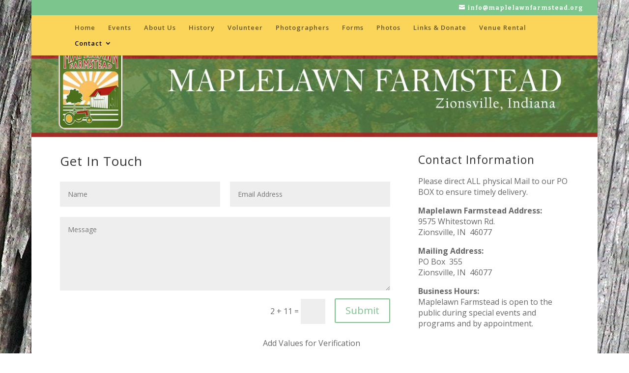

--- FILE ---
content_type: text/html; charset=UTF-8
request_url: https://maplelawnfarmstead.org/contact/
body_size: 11097
content:
<!DOCTYPE html>
<!--[if IE 6]>
<html id="ie6" lang="en-US">
<![endif]-->
<!--[if IE 7]>
<html id="ie7" lang="en-US">
<![endif]-->
<!--[if IE 8]>
<html id="ie8" lang="en-US">
<![endif]-->
<!--[if !(IE 6) | !(IE 7) | !(IE 8)  ]><!-->
<html lang="en-US">
<!--<![endif]-->
<head>
	<meta charset="UTF-8" />
			
	<meta http-equiv="X-UA-Compatible" content="IE=edge">
	<link rel="pingback" href="https://maplelawnfarmstead.org/xmlrpc.php" />

		<!--[if lt IE 9]>
	<script src="https://maplelawnfarmstead.org/wp-content/themes/Divi3/js/html5.js" type="text/javascript"></script>
	<![endif]-->

	<script type="text/javascript">
		document.documentElement.className = 'js';
	</script>

	<script>var et_site_url='https://maplelawnfarmstead.org';var et_post_id='23';function et_core_page_resource_fallback(a,b){"undefined"===typeof b&&(b=a.sheet.cssRules&&0===a.sheet.cssRules.length);b&&(a.onerror=null,a.onload=null,a.href?a.href=et_site_url+"/?et_core_page_resource="+a.id+et_post_id:a.src&&(a.src=et_site_url+"/?et_core_page_resource="+a.id+et_post_id))}
</script><meta name='robots' content='index, follow, max-image-preview:large, max-snippet:-1, max-video-preview:-1' />
	<style>img:is([sizes="auto" i], [sizes^="auto," i]) { contain-intrinsic-size: 3000px 1500px }</style>
	
	<!-- This site is optimized with the Yoast SEO plugin v26.8 - https://yoast.com/product/yoast-seo-wordpress/ -->
	<title>Contact - Maplelawn Farmstead</title>
	<link rel="canonical" href="https://maplelawnfarmstead.org/contact/" />
	<meta property="og:locale" content="en_US" />
	<meta property="og:type" content="article" />
	<meta property="og:title" content="Contact - Maplelawn Farmstead" />
	<meta property="og:url" content="https://maplelawnfarmstead.org/contact/" />
	<meta property="og:site_name" content="Maplelawn Farmstead" />
	<meta property="article:modified_time" content="2022-11-28T01:24:03+00:00" />
	<meta property="og:image" content="https://maplelawnfarmstead.org/wp-content/uploads/2022/11/unnamed.jpg" />
	<meta name="twitter:card" content="summary_large_image" />
	<meta name="twitter:label1" content="Est. reading time" />
	<meta name="twitter:data1" content="3 minutes" />
	<script type="application/ld+json" class="yoast-schema-graph">{"@context":"https://schema.org","@graph":[{"@type":"WebPage","@id":"https://maplelawnfarmstead.org/contact/","url":"https://maplelawnfarmstead.org/contact/","name":"Contact - Maplelawn Farmstead","isPartOf":{"@id":"https://maplelawnfarmstead.org/#website"},"primaryImageOfPage":{"@id":"https://maplelawnfarmstead.org/contact/#primaryimage"},"image":{"@id":"https://maplelawnfarmstead.org/contact/#primaryimage"},"thumbnailUrl":"https://maplelawnfarmstead.org/wp-content/uploads/2022/11/unnamed.jpg","datePublished":"2016-03-03T03:06:49+00:00","dateModified":"2022-11-28T01:24:03+00:00","breadcrumb":{"@id":"https://maplelawnfarmstead.org/contact/#breadcrumb"},"inLanguage":"en-US","potentialAction":[{"@type":"ReadAction","target":["https://maplelawnfarmstead.org/contact/"]}]},{"@type":"ImageObject","inLanguage":"en-US","@id":"https://maplelawnfarmstead.org/contact/#primaryimage","url":"https://maplelawnfarmstead.org/wp-content/uploads/2022/11/unnamed.jpg","contentUrl":"https://maplelawnfarmstead.org/wp-content/uploads/2022/11/unnamed.jpg","width":359,"height":303},{"@type":"BreadcrumbList","@id":"https://maplelawnfarmstead.org/contact/#breadcrumb","itemListElement":[{"@type":"ListItem","position":1,"name":"Home","item":"https://maplelawnfarmstead.org/"},{"@type":"ListItem","position":2,"name":"Contact"}]},{"@type":"WebSite","@id":"https://maplelawnfarmstead.org/#website","url":"https://maplelawnfarmstead.org/","name":"Maplelawn Farmstead","description":"PRESERVE - EDUCATE - INSPIRE","potentialAction":[{"@type":"SearchAction","target":{"@type":"EntryPoint","urlTemplate":"https://maplelawnfarmstead.org/?s={search_term_string}"},"query-input":{"@type":"PropertyValueSpecification","valueRequired":true,"valueName":"search_term_string"}}],"inLanguage":"en-US"}]}</script>
	<!-- / Yoast SEO plugin. -->


<link rel="alternate" type="application/rss+xml" title="Maplelawn Farmstead &raquo; Feed" href="https://maplelawnfarmstead.org/feed/" />
<link rel="alternate" type="application/rss+xml" title="Maplelawn Farmstead &raquo; Comments Feed" href="https://maplelawnfarmstead.org/comments/feed/" />
<script type="text/javascript">
/* <![CDATA[ */
window._wpemojiSettings = {"baseUrl":"https:\/\/s.w.org\/images\/core\/emoji\/16.0.1\/72x72\/","ext":".png","svgUrl":"https:\/\/s.w.org\/images\/core\/emoji\/16.0.1\/svg\/","svgExt":".svg","source":{"concatemoji":"https:\/\/maplelawnfarmstead.org\/wp-includes\/js\/wp-emoji-release.min.js?ver=6.8.3"}};
/*! This file is auto-generated */
!function(s,n){var o,i,e;function c(e){try{var t={supportTests:e,timestamp:(new Date).valueOf()};sessionStorage.setItem(o,JSON.stringify(t))}catch(e){}}function p(e,t,n){e.clearRect(0,0,e.canvas.width,e.canvas.height),e.fillText(t,0,0);var t=new Uint32Array(e.getImageData(0,0,e.canvas.width,e.canvas.height).data),a=(e.clearRect(0,0,e.canvas.width,e.canvas.height),e.fillText(n,0,0),new Uint32Array(e.getImageData(0,0,e.canvas.width,e.canvas.height).data));return t.every(function(e,t){return e===a[t]})}function u(e,t){e.clearRect(0,0,e.canvas.width,e.canvas.height),e.fillText(t,0,0);for(var n=e.getImageData(16,16,1,1),a=0;a<n.data.length;a++)if(0!==n.data[a])return!1;return!0}function f(e,t,n,a){switch(t){case"flag":return n(e,"\ud83c\udff3\ufe0f\u200d\u26a7\ufe0f","\ud83c\udff3\ufe0f\u200b\u26a7\ufe0f")?!1:!n(e,"\ud83c\udde8\ud83c\uddf6","\ud83c\udde8\u200b\ud83c\uddf6")&&!n(e,"\ud83c\udff4\udb40\udc67\udb40\udc62\udb40\udc65\udb40\udc6e\udb40\udc67\udb40\udc7f","\ud83c\udff4\u200b\udb40\udc67\u200b\udb40\udc62\u200b\udb40\udc65\u200b\udb40\udc6e\u200b\udb40\udc67\u200b\udb40\udc7f");case"emoji":return!a(e,"\ud83e\udedf")}return!1}function g(e,t,n,a){var r="undefined"!=typeof WorkerGlobalScope&&self instanceof WorkerGlobalScope?new OffscreenCanvas(300,150):s.createElement("canvas"),o=r.getContext("2d",{willReadFrequently:!0}),i=(o.textBaseline="top",o.font="600 32px Arial",{});return e.forEach(function(e){i[e]=t(o,e,n,a)}),i}function t(e){var t=s.createElement("script");t.src=e,t.defer=!0,s.head.appendChild(t)}"undefined"!=typeof Promise&&(o="wpEmojiSettingsSupports",i=["flag","emoji"],n.supports={everything:!0,everythingExceptFlag:!0},e=new Promise(function(e){s.addEventListener("DOMContentLoaded",e,{once:!0})}),new Promise(function(t){var n=function(){try{var e=JSON.parse(sessionStorage.getItem(o));if("object"==typeof e&&"number"==typeof e.timestamp&&(new Date).valueOf()<e.timestamp+604800&&"object"==typeof e.supportTests)return e.supportTests}catch(e){}return null}();if(!n){if("undefined"!=typeof Worker&&"undefined"!=typeof OffscreenCanvas&&"undefined"!=typeof URL&&URL.createObjectURL&&"undefined"!=typeof Blob)try{var e="postMessage("+g.toString()+"("+[JSON.stringify(i),f.toString(),p.toString(),u.toString()].join(",")+"));",a=new Blob([e],{type:"text/javascript"}),r=new Worker(URL.createObjectURL(a),{name:"wpTestEmojiSupports"});return void(r.onmessage=function(e){c(n=e.data),r.terminate(),t(n)})}catch(e){}c(n=g(i,f,p,u))}t(n)}).then(function(e){for(var t in e)n.supports[t]=e[t],n.supports.everything=n.supports.everything&&n.supports[t],"flag"!==t&&(n.supports.everythingExceptFlag=n.supports.everythingExceptFlag&&n.supports[t]);n.supports.everythingExceptFlag=n.supports.everythingExceptFlag&&!n.supports.flag,n.DOMReady=!1,n.readyCallback=function(){n.DOMReady=!0}}).then(function(){return e}).then(function(){var e;n.supports.everything||(n.readyCallback(),(e=n.source||{}).concatemoji?t(e.concatemoji):e.wpemoji&&e.twemoji&&(t(e.twemoji),t(e.wpemoji)))}))}((window,document),window._wpemojiSettings);
/* ]]> */
</script>
<meta content="Divi v.3.0.82" name="generator"/><style id='wp-emoji-styles-inline-css' type='text/css'>

	img.wp-smiley, img.emoji {
		display: inline !important;
		border: none !important;
		box-shadow: none !important;
		height: 1em !important;
		width: 1em !important;
		margin: 0 0.07em !important;
		vertical-align: -0.1em !important;
		background: none !important;
		padding: 0 !important;
	}
</style>
<link rel='stylesheet' id='wp-block-library-css' href='https://maplelawnfarmstead.org/wp-includes/css/dist/block-library/style.min.css?ver=6.8.3' type='text/css' media='all' />
<style id='classic-theme-styles-inline-css' type='text/css'>
/*! This file is auto-generated */
.wp-block-button__link{color:#fff;background-color:#32373c;border-radius:9999px;box-shadow:none;text-decoration:none;padding:calc(.667em + 2px) calc(1.333em + 2px);font-size:1.125em}.wp-block-file__button{background:#32373c;color:#fff;text-decoration:none}
</style>
<style id='global-styles-inline-css' type='text/css'>
:root{--wp--preset--aspect-ratio--square: 1;--wp--preset--aspect-ratio--4-3: 4/3;--wp--preset--aspect-ratio--3-4: 3/4;--wp--preset--aspect-ratio--3-2: 3/2;--wp--preset--aspect-ratio--2-3: 2/3;--wp--preset--aspect-ratio--16-9: 16/9;--wp--preset--aspect-ratio--9-16: 9/16;--wp--preset--color--black: #000000;--wp--preset--color--cyan-bluish-gray: #abb8c3;--wp--preset--color--white: #ffffff;--wp--preset--color--pale-pink: #f78da7;--wp--preset--color--vivid-red: #cf2e2e;--wp--preset--color--luminous-vivid-orange: #ff6900;--wp--preset--color--luminous-vivid-amber: #fcb900;--wp--preset--color--light-green-cyan: #7bdcb5;--wp--preset--color--vivid-green-cyan: #00d084;--wp--preset--color--pale-cyan-blue: #8ed1fc;--wp--preset--color--vivid-cyan-blue: #0693e3;--wp--preset--color--vivid-purple: #9b51e0;--wp--preset--gradient--vivid-cyan-blue-to-vivid-purple: linear-gradient(135deg,rgba(6,147,227,1) 0%,rgb(155,81,224) 100%);--wp--preset--gradient--light-green-cyan-to-vivid-green-cyan: linear-gradient(135deg,rgb(122,220,180) 0%,rgb(0,208,130) 100%);--wp--preset--gradient--luminous-vivid-amber-to-luminous-vivid-orange: linear-gradient(135deg,rgba(252,185,0,1) 0%,rgba(255,105,0,1) 100%);--wp--preset--gradient--luminous-vivid-orange-to-vivid-red: linear-gradient(135deg,rgba(255,105,0,1) 0%,rgb(207,46,46) 100%);--wp--preset--gradient--very-light-gray-to-cyan-bluish-gray: linear-gradient(135deg,rgb(238,238,238) 0%,rgb(169,184,195) 100%);--wp--preset--gradient--cool-to-warm-spectrum: linear-gradient(135deg,rgb(74,234,220) 0%,rgb(151,120,209) 20%,rgb(207,42,186) 40%,rgb(238,44,130) 60%,rgb(251,105,98) 80%,rgb(254,248,76) 100%);--wp--preset--gradient--blush-light-purple: linear-gradient(135deg,rgb(255,206,236) 0%,rgb(152,150,240) 100%);--wp--preset--gradient--blush-bordeaux: linear-gradient(135deg,rgb(254,205,165) 0%,rgb(254,45,45) 50%,rgb(107,0,62) 100%);--wp--preset--gradient--luminous-dusk: linear-gradient(135deg,rgb(255,203,112) 0%,rgb(199,81,192) 50%,rgb(65,88,208) 100%);--wp--preset--gradient--pale-ocean: linear-gradient(135deg,rgb(255,245,203) 0%,rgb(182,227,212) 50%,rgb(51,167,181) 100%);--wp--preset--gradient--electric-grass: linear-gradient(135deg,rgb(202,248,128) 0%,rgb(113,206,126) 100%);--wp--preset--gradient--midnight: linear-gradient(135deg,rgb(2,3,129) 0%,rgb(40,116,252) 100%);--wp--preset--font-size--small: 13px;--wp--preset--font-size--medium: 20px;--wp--preset--font-size--large: 36px;--wp--preset--font-size--x-large: 42px;--wp--preset--spacing--20: 0.44rem;--wp--preset--spacing--30: 0.67rem;--wp--preset--spacing--40: 1rem;--wp--preset--spacing--50: 1.5rem;--wp--preset--spacing--60: 2.25rem;--wp--preset--spacing--70: 3.38rem;--wp--preset--spacing--80: 5.06rem;--wp--preset--shadow--natural: 6px 6px 9px rgba(0, 0, 0, 0.2);--wp--preset--shadow--deep: 12px 12px 50px rgba(0, 0, 0, 0.4);--wp--preset--shadow--sharp: 6px 6px 0px rgba(0, 0, 0, 0.2);--wp--preset--shadow--outlined: 6px 6px 0px -3px rgba(255, 255, 255, 1), 6px 6px rgba(0, 0, 0, 1);--wp--preset--shadow--crisp: 6px 6px 0px rgba(0, 0, 0, 1);}:where(.is-layout-flex){gap: 0.5em;}:where(.is-layout-grid){gap: 0.5em;}body .is-layout-flex{display: flex;}.is-layout-flex{flex-wrap: wrap;align-items: center;}.is-layout-flex > :is(*, div){margin: 0;}body .is-layout-grid{display: grid;}.is-layout-grid > :is(*, div){margin: 0;}:where(.wp-block-columns.is-layout-flex){gap: 2em;}:where(.wp-block-columns.is-layout-grid){gap: 2em;}:where(.wp-block-post-template.is-layout-flex){gap: 1.25em;}:where(.wp-block-post-template.is-layout-grid){gap: 1.25em;}.has-black-color{color: var(--wp--preset--color--black) !important;}.has-cyan-bluish-gray-color{color: var(--wp--preset--color--cyan-bluish-gray) !important;}.has-white-color{color: var(--wp--preset--color--white) !important;}.has-pale-pink-color{color: var(--wp--preset--color--pale-pink) !important;}.has-vivid-red-color{color: var(--wp--preset--color--vivid-red) !important;}.has-luminous-vivid-orange-color{color: var(--wp--preset--color--luminous-vivid-orange) !important;}.has-luminous-vivid-amber-color{color: var(--wp--preset--color--luminous-vivid-amber) !important;}.has-light-green-cyan-color{color: var(--wp--preset--color--light-green-cyan) !important;}.has-vivid-green-cyan-color{color: var(--wp--preset--color--vivid-green-cyan) !important;}.has-pale-cyan-blue-color{color: var(--wp--preset--color--pale-cyan-blue) !important;}.has-vivid-cyan-blue-color{color: var(--wp--preset--color--vivid-cyan-blue) !important;}.has-vivid-purple-color{color: var(--wp--preset--color--vivid-purple) !important;}.has-black-background-color{background-color: var(--wp--preset--color--black) !important;}.has-cyan-bluish-gray-background-color{background-color: var(--wp--preset--color--cyan-bluish-gray) !important;}.has-white-background-color{background-color: var(--wp--preset--color--white) !important;}.has-pale-pink-background-color{background-color: var(--wp--preset--color--pale-pink) !important;}.has-vivid-red-background-color{background-color: var(--wp--preset--color--vivid-red) !important;}.has-luminous-vivid-orange-background-color{background-color: var(--wp--preset--color--luminous-vivid-orange) !important;}.has-luminous-vivid-amber-background-color{background-color: var(--wp--preset--color--luminous-vivid-amber) !important;}.has-light-green-cyan-background-color{background-color: var(--wp--preset--color--light-green-cyan) !important;}.has-vivid-green-cyan-background-color{background-color: var(--wp--preset--color--vivid-green-cyan) !important;}.has-pale-cyan-blue-background-color{background-color: var(--wp--preset--color--pale-cyan-blue) !important;}.has-vivid-cyan-blue-background-color{background-color: var(--wp--preset--color--vivid-cyan-blue) !important;}.has-vivid-purple-background-color{background-color: var(--wp--preset--color--vivid-purple) !important;}.has-black-border-color{border-color: var(--wp--preset--color--black) !important;}.has-cyan-bluish-gray-border-color{border-color: var(--wp--preset--color--cyan-bluish-gray) !important;}.has-white-border-color{border-color: var(--wp--preset--color--white) !important;}.has-pale-pink-border-color{border-color: var(--wp--preset--color--pale-pink) !important;}.has-vivid-red-border-color{border-color: var(--wp--preset--color--vivid-red) !important;}.has-luminous-vivid-orange-border-color{border-color: var(--wp--preset--color--luminous-vivid-orange) !important;}.has-luminous-vivid-amber-border-color{border-color: var(--wp--preset--color--luminous-vivid-amber) !important;}.has-light-green-cyan-border-color{border-color: var(--wp--preset--color--light-green-cyan) !important;}.has-vivid-green-cyan-border-color{border-color: var(--wp--preset--color--vivid-green-cyan) !important;}.has-pale-cyan-blue-border-color{border-color: var(--wp--preset--color--pale-cyan-blue) !important;}.has-vivid-cyan-blue-border-color{border-color: var(--wp--preset--color--vivid-cyan-blue) !important;}.has-vivid-purple-border-color{border-color: var(--wp--preset--color--vivid-purple) !important;}.has-vivid-cyan-blue-to-vivid-purple-gradient-background{background: var(--wp--preset--gradient--vivid-cyan-blue-to-vivid-purple) !important;}.has-light-green-cyan-to-vivid-green-cyan-gradient-background{background: var(--wp--preset--gradient--light-green-cyan-to-vivid-green-cyan) !important;}.has-luminous-vivid-amber-to-luminous-vivid-orange-gradient-background{background: var(--wp--preset--gradient--luminous-vivid-amber-to-luminous-vivid-orange) !important;}.has-luminous-vivid-orange-to-vivid-red-gradient-background{background: var(--wp--preset--gradient--luminous-vivid-orange-to-vivid-red) !important;}.has-very-light-gray-to-cyan-bluish-gray-gradient-background{background: var(--wp--preset--gradient--very-light-gray-to-cyan-bluish-gray) !important;}.has-cool-to-warm-spectrum-gradient-background{background: var(--wp--preset--gradient--cool-to-warm-spectrum) !important;}.has-blush-light-purple-gradient-background{background: var(--wp--preset--gradient--blush-light-purple) !important;}.has-blush-bordeaux-gradient-background{background: var(--wp--preset--gradient--blush-bordeaux) !important;}.has-luminous-dusk-gradient-background{background: var(--wp--preset--gradient--luminous-dusk) !important;}.has-pale-ocean-gradient-background{background: var(--wp--preset--gradient--pale-ocean) !important;}.has-electric-grass-gradient-background{background: var(--wp--preset--gradient--electric-grass) !important;}.has-midnight-gradient-background{background: var(--wp--preset--gradient--midnight) !important;}.has-small-font-size{font-size: var(--wp--preset--font-size--small) !important;}.has-medium-font-size{font-size: var(--wp--preset--font-size--medium) !important;}.has-large-font-size{font-size: var(--wp--preset--font-size--large) !important;}.has-x-large-font-size{font-size: var(--wp--preset--font-size--x-large) !important;}
:where(.wp-block-post-template.is-layout-flex){gap: 1.25em;}:where(.wp-block-post-template.is-layout-grid){gap: 1.25em;}
:where(.wp-block-columns.is-layout-flex){gap: 2em;}:where(.wp-block-columns.is-layout-grid){gap: 2em;}
:root :where(.wp-block-pullquote){font-size: 1.5em;line-height: 1.6;}
</style>
<link rel='stylesheet' id='wtfdivi-user-css-css' href='https://maplelawnfarmstead.org/wp-content/uploads/wtfdivi/wp_head.css?ver=1493005395' type='text/css' media='all' />
<link rel='stylesheet' id='hamburger.css-css' href='https://maplelawnfarmstead.org/wp-content/plugins/wp-responsive-menu/assets/css/wpr-hamburger.css?ver=3.2.1' type='text/css' media='all' />
<link rel='stylesheet' id='wprmenu.css-css' href='https://maplelawnfarmstead.org/wp-content/plugins/wp-responsive-menu/assets/css/wprmenu.css?ver=3.2.1' type='text/css' media='all' />
<style id='wprmenu.css-inline-css' type='text/css'>
@media only screen and ( max-width: 990px ) {html body div.wprm-wrapper {overflow: scroll;}#wprmenu_bar {background-image: url();background-size:;background-repeat: ;}#wprmenu_bar {background-color: #0D0D0D;}html body div#mg-wprm-wrap .wpr_submit .icon.icon-search {color: ;}#wprmenu_bar .menu_title,#wprmenu_bar .wprmenu_icon_menu,#wprmenu_bar .menu_title a {color: #F2F2F2;}#wprmenu_bar .menu_title a {font-size: px;font-weight: ;}#mg-wprm-wrap li.menu-item a {font-size: px;text-transform: ;font-weight: ;}#mg-wprm-wrap li.menu-item-has-children ul.sub-menu a {font-size: px;text-transform: ;font-weight: ;}#mg-wprm-wrap li.current-menu-item > a {background: ;}#mg-wprm-wrap li.current-menu-item > a,#mg-wprm-wrap li.current-menu-item span.wprmenu_icon{color:!important;}#mg-wprm-wrap {background-color: #2E2E2E;}.cbp-spmenu-push-toright,.cbp-spmenu-push-toright .mm-slideout {left: 80% ;}.cbp-spmenu-push-toleft {left: -80% ;}#mg-wprm-wrap.cbp-spmenu-right,#mg-wprm-wrap.cbp-spmenu-left,#mg-wprm-wrap.cbp-spmenu-right.custom,#mg-wprm-wrap.cbp-spmenu-left.custom,.cbp-spmenu-vertical {width: 80%;max-width: px;}#mg-wprm-wrap ul#wprmenu_menu_ul li.menu-item a,div#mg-wprm-wrap ul li span.wprmenu_icon {color: #CFCFCF;}#mg-wprm-wrap ul#wprmenu_menu_ul li.menu-item:valid ~ a{color: ;}#mg-wprm-wrap ul#wprmenu_menu_ul li.menu-item a:hover {background: ;color: #606060 !important;}div#mg-wprm-wrap ul>li:hover>span.wprmenu_icon {color: #606060 !important;}.wprmenu_bar .hamburger-inner,.wprmenu_bar .hamburger-inner::before,.wprmenu_bar .hamburger-inner::after {background: #FFFFFF;}.wprmenu_bar .hamburger:hover .hamburger-inner,.wprmenu_bar .hamburger:hover .hamburger-inner::before,.wprmenu_bar .hamburger:hover .hamburger-inner::after {background: ;}#wprmenu_menu.left {width:80%;left: -80%;right: auto;}#wprmenu_menu.right {width:80%;right: -80%;left: auto;}.wprmenu_bar .hamburger {float: right;}.wprmenu_bar #custom_menu_icon.hamburger {top: px;right: 0px;float: right;background-color: ;}.main-header,div#main-header,.et-top-navigation,.mobile_nav,header#main-header,div#top-header,#topheader,#page-container.padding-top{ display: none !important; }.wpr_custom_menu #custom_menu_icon {display: block;}html { padding-top: 42px !important; }#wprmenu_bar,#mg-wprm-wrap { display: block; }div#wpadminbar { position: fixed; }}
</style>
<link rel='stylesheet' id='wpr_icons-css' href='https://maplelawnfarmstead.org/wp-content/plugins/wp-responsive-menu/inc/assets/icons/wpr-icons.css?ver=3.2.1' type='text/css' media='all' />
<link rel='stylesheet' id='divi-style-css' href='https://maplelawnfarmstead.org/wp-content/themes/Divi3/style.css?ver=3.0.82' type='text/css' media='all' />
<link rel='stylesheet' id='dashicons-css' href='https://maplelawnfarmstead.org/wp-includes/css/dashicons.min.css?ver=6.8.3' type='text/css' media='all' />
<script type="text/javascript" src="https://maplelawnfarmstead.org/wp-includes/js/jquery/jquery.min.js?ver=3.7.1" id="jquery-core-js"></script>
<script type="text/javascript" src="https://maplelawnfarmstead.org/wp-includes/js/jquery/jquery-migrate.min.js?ver=3.4.1" id="jquery-migrate-js"></script>
<script type="text/javascript" src="https://maplelawnfarmstead.org/wp-content/plugins/wp-responsive-menu/assets/js/modernizr.custom.js?ver=3.2.1" id="modernizr-js"></script>
<script type="text/javascript" src="https://maplelawnfarmstead.org/wp-content/plugins/wp-responsive-menu/assets/js/touchSwipe.js?ver=3.2.1" id="touchSwipe-js"></script>
<script type="text/javascript" id="wprmenu.js-js-extra">
/* <![CDATA[ */
var wprmenu = {"zooming":"yes","from_width":"990","push_width":"","menu_width":"80","parent_click":"","swipe":"yes","enable_overlay":"","wprmenuDemoId":""};
/* ]]> */
</script>
<script type="text/javascript" src="https://maplelawnfarmstead.org/wp-content/plugins/wp-responsive-menu/assets/js/wprmenu.js?ver=3.2.1" id="wprmenu.js-js"></script>
<link rel="https://api.w.org/" href="https://maplelawnfarmstead.org/wp-json/" /><link rel="alternate" title="JSON" type="application/json" href="https://maplelawnfarmstead.org/wp-json/wp/v2/pages/23" /><link rel="EditURI" type="application/rsd+xml" title="RSD" href="https://maplelawnfarmstead.org/xmlrpc.php?rsd" />
<meta name="generator" content="WordPress 6.8.3" />
<link rel='shortlink' href='https://maplelawnfarmstead.org/?p=23' />
<link rel="alternate" title="oEmbed (JSON)" type="application/json+oembed" href="https://maplelawnfarmstead.org/wp-json/oembed/1.0/embed?url=https%3A%2F%2Fmaplelawnfarmstead.org%2Fcontact%2F" />
<link rel="alternate" title="oEmbed (XML)" type="text/xml+oembed" href="https://maplelawnfarmstead.org/wp-json/oembed/1.0/embed?url=https%3A%2F%2Fmaplelawnfarmstead.org%2Fcontact%2F&#038;format=xml" />
	<script>
	 
	</script>
<style>
.db_title, .db_tagline { 
    margin-right: 30px;
    margin-top: 8px;
    line-height: 1em;
}
.db_title_and_tagline {
    display: flex;
}
.db_tagline_below_title_on .db_title_and_tagline {
    flex-direction: column;
}
</style>
    <style>
/* Display the team member icons */
.db_pb_team_member_website_icon:before{content:"\e0e3";}
.db_pb_team_member_email_icon:before{content:"\e010";}
.db_pb_team_member_instagram_icon:before{content:"\e09a";}

/* Fix email icon hidden by Email Address Encoder plugin */
ul.et_pb_member_social_links li > span { 
	display: inline-block !important; 
}
</style>
<style>
@media only screen and (min-width: 981px) {
    .et_pb_module.db_inline_form .et_pb_newsletter_fields > p { 
        flex: auto !important;
    }
    .et_pb_module.db_inline_form .et_pb_newsletter_fields p.et_pb_newsletter_field {
        margin-right: 2%; 
    }
}
</style>
<meta name="viewport" content="width=device-width, initial-scale=1.0, maximum-scale=1.0, user-scalable=0" /><link rel="shortcut icon" href="http://maplelawnfarmstead.org/wp-content/uploads/2016/01/farmstead-logo-mini.png" /><style type="text/css" id="custom-background-css">
body.custom-background { background-image: url("https://maplelawnfarmstead.org/wp-content/uploads/2016/04/weat.jpg"); background-position: center top; background-size: auto; background-repeat: repeat; background-attachment: fixed; }
</style>
	<link rel="icon" href="https://maplelawnfarmstead.org/wp-content/uploads/2016/01/cropped-farmstead-logo-52x52.png" sizes="32x32" />
<link rel="icon" href="https://maplelawnfarmstead.org/wp-content/uploads/2016/01/cropped-farmstead-logo.png" sizes="192x192" />
<link rel="apple-touch-icon" href="https://maplelawnfarmstead.org/wp-content/uploads/2016/01/cropped-farmstead-logo.png" />
<meta name="msapplication-TileImage" content="https://maplelawnfarmstead.org/wp-content/uploads/2016/01/cropped-farmstead-logo.png" />
<link rel="stylesheet" id="et-core-unified-cached-inline-styles" href="https://maplelawnfarmstead.org/wp-content/cache/et/23/et-core-unified-17685888730146.min.css" onerror="et_core_page_resource_fallback(this, true)" onload="et_core_page_resource_fallback(this)" /></head>
<body class="wp-singular page-template-default page page-id-23 custom-background wp-theme-Divi3 dbdb_divi_2_4_up desktop et_color_scheme_green et_pb_button_helper_class et_fullwidth_secondary_nav et_fixed_nav et_boxed_layout et_show_nav et_hide_primary_logo et_hide_fixed_logo et_hide_mobile_logo et_secondary_nav_enabled et_pb_gutter osx et_pb_gutters3 et_primary_nav_dropdown_animation_flip et_secondary_nav_dropdown_animation_fade et_pb_footer_columns4 et_header_style_left et_pb_pagebuilder_layout et_right_sidebar et_divi_theme chrome et_minified_js et_minified_css">
	<div id="page-container">

			<div id="top-header">
			<div class="container clearfix">

			
				<div id="et-info">
				<!--					<span id="et-info-phone"></span>
				-->

									<a href="mailto:info@maplelawnfarmstead.org"><span id="et-info-email">info@maplelawnfarmstead.org</span></a>
				
								</div> <!-- #et-info -->

			
				<div id="et-secondary-menu">
								</div> <!-- #et-secondary-menu -->

			</div> <!-- .container -->
		</div> <!-- #top-header -->
	
	
		<header id="main-header" data-height-onload="35">
			<div class="container clearfix et_menu_container">
							<div class="logo_container">
					<span class="logo_helper"></span>
					<a href="https://maplelawnfarmstead.org/">
						<img src="http://maplelawnfarmstead.org/wp-content/uploads/2016/01/cropped-farmstead-logo.png" alt="Maplelawn Farmstead" id="logo" data-height-percentage="30" />
					</a>
				</div>
				<div id="et-top-navigation" data-height="35" data-fixed-height="30">
											<nav id="top-menu-nav">
						<ul id="top-menu" class="nav"><li id="menu-item-66" class="menu-item menu-item-type-custom menu-item-object-custom menu-item-home menu-item-66"><a href="http://maplelawnfarmstead.org">Home</a></li>
<li id="menu-item-67" class="menu-item menu-item-type-post_type menu-item-object-page menu-item-67"><a href="https://maplelawnfarmstead.org/events2/">Events</a></li>
<li id="menu-item-68" class="menu-item menu-item-type-post_type menu-item-object-page menu-item-68"><a href="https://maplelawnfarmstead.org/about-us/">About Us</a></li>
<li id="menu-item-69" class="menu-item menu-item-type-post_type menu-item-object-page menu-item-69"><a href="https://maplelawnfarmstead.org/history/">History</a></li>
<li id="menu-item-169" class="menu-item menu-item-type-post_type menu-item-object-page menu-item-169"><a href="https://maplelawnfarmstead.org/volunteer/">Volunteer</a></li>
<li id="menu-item-1415" class="menu-item menu-item-type-post_type menu-item-object-page menu-item-1415"><a href="https://maplelawnfarmstead.org/photographers/">Photographers</a></li>
<li id="menu-item-70" class="menu-item menu-item-type-post_type menu-item-object-page menu-item-70"><a href="https://maplelawnfarmstead.org/resources/">Forms</a></li>
<li id="menu-item-71" class="menu-item menu-item-type-post_type menu-item-object-page menu-item-71"><a href="https://maplelawnfarmstead.org/photo-gallery/">Photos</a></li>
<li id="menu-item-72" class="menu-item menu-item-type-post_type menu-item-object-page menu-item-72"><a href="https://maplelawnfarmstead.org/links/">Links &#038; Donate</a></li>
<li id="menu-item-73" class="menu-item menu-item-type-post_type menu-item-object-page menu-item-73"><a href="https://maplelawnfarmstead.org/venue-rental/">Venue Rental</a></li>
<li id="menu-item-74" class="menu-item menu-item-type-post_type menu-item-object-page current-menu-item page_item page-item-23 current_page_item menu-item-has-children menu-item-74"><a href="https://maplelawnfarmstead.org/contact/" aria-current="page">Contact</a>
<ul class="sub-menu">
	<li id="menu-item-1295" class="menu-item menu-item-type-post_type menu-item-object-page menu-item-1295"><a href="https://maplelawnfarmstead.org/donations/">Donations</a></li>
</ul>
</li>
</ul>						</nav>
					
					
					
					
					<div id="et_mobile_nav_menu">
				<div class="mobile_nav closed">
					<span class="select_page">Select Page</span>
					<span class="mobile_menu_bar mobile_menu_bar_toggle"></span>
				</div>
			</div>				</div> <!-- #et-top-navigation -->
			</div> <!-- .container -->
			<div class="et_search_outer">
				<div class="container et_search_form_container">
					<form role="search" method="get" class="et-search-form" action="https://maplelawnfarmstead.org/">
					<input type="search" class="et-search-field" placeholder="Search &hellip;" value="" name="s" title="Search for:" />					</form>
					<span class="et_close_search_field"></span>
				</div>
			</div>
		</header> <!-- #main-header -->

		<div id="et-main-area">

<div id="main-content">


			
				<article id="post-23" class="post-23 page type-page status-publish hentry">

				
					<div class="entry-content">
					<div class="et_pb_section et_pb_fullwidth_section  et_pb_section_0 et_section_regular">
				
				
				
					<div class="et_pb_module et_pb_fullwidth_image  et_pb_fullwidth_image_0">
				
				
				<img decoding="async" src="https://maplelawnfarmstead.org/wp-content/uploads/2018/07/header3.jpg" alt="" />
			
			</div>
				
			</div> <!-- .et_pb_section --><div class="et_pb_section  et_pb_section_1 et_section_regular">
				
				
				
					<div class=" et_pb_row et_pb_row_0">
				
				
				<div class="et_pb_column et_pb_column_2_3  et_pb_column_0">
				
				
				
			<div id="et_pb_contact_form_0" class="et_pb_module et_pb_contact_form_container clearfix  et_pb_contact_form_0" data-form_unique_num="0">
				
				
				<h1 class="et_pb_contact_main_title">Get In Touch</h1>
				<div class="et-pb-contact-message"></div>
				
				<div class="et_pb_contact">
					<form class="et_pb_contact_form clearfix" method="post" action="https://maplelawnfarmstead.org/contact/">
						<p class="et_pb_contact_field et_pb_contact_field_0 et_pb_contact_field_half" data-id="name" data-type="input">
				
				
				<label for="et_pb_contact_name_1" class="et_pb_contact_form_label">Name</label>
				<input type="text" id="et_pb_contact_name_1" class="input" value="" name="et_pb_contact_name_1" data-required_mark="required" data-field_type="input" data-original_id="name" placeholder="Name">
			</p><p class="et_pb_contact_field et_pb_contact_field_1 et_pb_contact_field_half et_pb_contact_field_last" data-id="email" data-type="email">
				
				
				<label for="et_pb_contact_email_1" class="et_pb_contact_form_label">Email Address</label>
				<input type="text" id="et_pb_contact_email_1" class="input" value="" name="et_pb_contact_email_1" data-required_mark="required" data-field_type="email" data-original_id="email" placeholder="Email Address">
			</p><p class="et_pb_contact_field et_pb_contact_field_2 et_pb_contact_field_last" data-id="message" data-type="text">
				
				
				<label for="et_pb_contact_message_1" class="et_pb_contact_form_label">Message</label>
				<textarea name="et_pb_contact_message_1" id="et_pb_contact_message_1" class="et_pb_contact_message input" data-required_mark="required" data-field_type="text" data-original_id="message" placeholder="Message"></textarea>
			</p>
						<input type="hidden" value="et_contact_proccess" name="et_pb_contactform_submit_0">
						<input type="text" value="" name="et_pb_contactform_validate_0" class="et_pb_contactform_validate_field" />
						<div class="et_contact_bottom_container">
							
			<div class="et_pb_contact_right">
				<p class="clearfix">
					<span class="et_pb_contact_captcha_question">2 + 11</span> = <input type="text" size="2" class="input et_pb_contact_captcha" data-first_digit="2" data-second_digit="11" value="" name="et_pb_contact_captcha_0" data-required_mark="required">
				</p>
			</div> <!-- .et_pb_contact_right -->
							<button type="submit" class="et_pb_contact_submit et_pb_button">Submit</button>
						</div>
						<input type="hidden" id="_wpnonce-et-pb-contact-form-submitted" name="_wpnonce-et-pb-contact-form-submitted" value="b072f7a8cc" /><input type="hidden" name="_wp_http_referer" value="/contact/" />
					</form>
				</div> <!-- .et_pb_contact -->
			</div> <!-- .et_pb_contact_form_container -->
			<div class="et_pb_blurb et_pb_module et_pb_bg_layout_light et_pb_text_align_left  et_pb_blurb_0 et_pb_blurb_position_top">
				
				
				<div class="et_pb_blurb_content">
					
					<div class="et_pb_blurb_container">
						
						<div class="et_pb_blurb_description">
							
<p style="text-align: right;">Add Values for Verification</p>

						</div><!-- .et_pb_blurb_description -->
					</div>
				</div> <!-- .et_pb_blurb_content -->
			</div> <!-- .et_pb_blurb -->
			</div> <!-- .et_pb_column --><div class="et_pb_column et_pb_column_1_3  et_pb_column_1">
				
				
				<div class="et_pb_text et_pb_module et_pb_bg_layout_light et_pb_text_align_left  et_pb_text_0">
				
				
				<div class="et_pb_text_inner">
					
<h2>Contact Information</h2>
<p>Please direct ALL physical Mail to our PO BOX to ensure timely delivery.</p>
<p><strong>Maplelawn Farmstead Address:<br />
</strong>9575 Whitestown Rd.<br />
Zionsville, IN  46077</p>
<p><strong>Mailing Address:<br />
</strong>PO Box  355<br />
Zionsville, IN  46077</p>
<p><strong>Business Hours:</strong><br />
Maplelawn Farmstead is open to the public during special events and programs and by appointment.</p>

				</div>
			</div> <!-- .et_pb_text -->
			</div> <!-- .et_pb_column -->
			</div> <!-- .et_pb_row -->
				
			</div> <!-- .et_pb_section --><div class="et_pb_section  et_pb_section_2 et_section_regular">
				
				
				
					<div class=" et_pb_row et_pb_row_1">
				
				
				<div class="et_pb_column et_pb_column_4_4  et_pb_column_2">
				
				
				<div class="et_pb_blurb et_pb_module et_pb_bg_layout_light et_pb_text_align_left  et_pb_blurb_1 et_pb_blurb_position_top">
				
				
				<div class="et_pb_blurb_content">
					
					<div class="et_pb_blurb_container">
						
						<div class="et_pb_blurb_description">
							
<h1>Donations</h1>
<p>As a privately-funded not-for-profit organization, Maplelawn Farmstead, Inc. relies on donations from interested individuals for the majority of our annual operating budget.</p>
<p>Donations can be made via Paypal or Venmo for your convenience. </p>
<h2>Paypal</h2>
<p><a href="https://www.paypal.com/donate/?hosted_button_id=QZY2THBYJ22HC">https://www.paypal.com/donate/?hosted_button_id=QZY2THBYJ22HC</a></p>
<h2>Venmo</h2>
<p><img fetchpriority="high" decoding="async" src="https://maplelawnfarmstead.org/wp-content/uploads/2022/11/unnamed.jpg" width="359" height="303" alt="" class="wp-image-1293 alignnone size-full" srcset="https://maplelawnfarmstead.org/wp-content/uploads/2022/11/unnamed.jpg 359w, https://maplelawnfarmstead.org/wp-content/uploads/2022/11/unnamed-300x253.jpg 300w" sizes="(max-width: 359px) 100vw, 359px" /></p>
<p>&nbsp;</p>
<h2>Membership</h2>
<p>To become a member of Maplelawn Farmstead, please contact us at<span> </span><a href="mailto:info@maplelawnfarmstead.org">info@maplelawnfarmstead.org</a><span> </span>. If you’re interested in making a restricted gift to one of our projects or programs, we’d love to have the chance to share our plans for the future!</p>
<p>If you have an item – or items – that you’d like to donate to Maplelawn, please contact Jan Stacy – Collections Chair to determine whether your item is something that is needed to add to our collection of educational artifacts. </p>
<p>Thank You!</p>

						</div><!-- .et_pb_blurb_description -->
					</div>
				</div> <!-- .et_pb_blurb_content -->
			</div> <!-- .et_pb_blurb -->
			</div> <!-- .et_pb_column -->
			</div> <!-- .et_pb_row -->
				
			</div> <!-- .et_pb_section --><div class="et_pb_section et_pb_fullwidth_section  et_pb_section_3 et_section_regular">
				
				
				
					<div class="et_pb_module et_pb_map_container  et_pb_fullwidth_map_0">
				
				
				<div class="et_pb_map" data-center-lat="39.9646075" data-center-lng="-86.28745549999996" data-zoom="11" data-mouse-wheel="off" data-mobile-dragging="on"></div>
				<div class="et_pb_map_pin" data-lat="39.9646075" data-lng="-86.28745549999996" data-title="Maplelawn Farmstead">
				<h3 style="margin-top: 10px;">Maplelawn Farmstead</h3>
				<div class="infowindow"> </div>
			</div>
			</div>
				
			</div> <!-- .et_pb_section -->
					</div> <!-- .entry-content -->

				
				</article> <!-- .et_pb_post -->

			

</div> <!-- #main-content -->


	<span class="et_pb_scroll_top et-pb-icon"></span>


			<footer id="main-footer">
				

		
				<div id="et-footer-nav">
					<div class="container">
						<ul id="menu-default" class="bottom-nav"><li class="menu-item menu-item-type-custom menu-item-object-custom menu-item-home menu-item-66"><a href="http://maplelawnfarmstead.org">Home</a></li>
<li class="menu-item menu-item-type-post_type menu-item-object-page menu-item-67"><a href="https://maplelawnfarmstead.org/events2/">Events</a></li>
<li class="menu-item menu-item-type-post_type menu-item-object-page menu-item-68"><a href="https://maplelawnfarmstead.org/about-us/">About Us</a></li>
<li class="menu-item menu-item-type-post_type menu-item-object-page menu-item-69"><a href="https://maplelawnfarmstead.org/history/">History</a></li>
<li class="menu-item menu-item-type-post_type menu-item-object-page menu-item-169"><a href="https://maplelawnfarmstead.org/volunteer/">Volunteer</a></li>
<li class="menu-item menu-item-type-post_type menu-item-object-page menu-item-1415"><a href="https://maplelawnfarmstead.org/photographers/">Photographers</a></li>
<li class="menu-item menu-item-type-post_type menu-item-object-page menu-item-70"><a href="https://maplelawnfarmstead.org/resources/">Forms</a></li>
<li class="menu-item menu-item-type-post_type menu-item-object-page menu-item-71"><a href="https://maplelawnfarmstead.org/photo-gallery/">Photos</a></li>
<li class="menu-item menu-item-type-post_type menu-item-object-page menu-item-72"><a href="https://maplelawnfarmstead.org/links/">Links &#038; Donate</a></li>
<li class="menu-item menu-item-type-post_type menu-item-object-page menu-item-73"><a href="https://maplelawnfarmstead.org/venue-rental/">Venue Rental</a></li>
<li class="menu-item menu-item-type-post_type menu-item-object-page current-menu-item page_item page-item-23 current_page_item menu-item-74"><a href="https://maplelawnfarmstead.org/contact/" aria-current="page">Contact</a></li>
</ul>					</div>
				</div> <!-- #et-footer-nav -->

			
				<div id="footer-bottom">
					<div class="container clearfix">
				<ul class="et-social-icons">

	<li class="et-social-icon et-social-facebook">
		<a href="https://www.facebook.com/Maplelawnfarmstead/" class="icon">
			<span>Facebook</span>
		</a>
	</li>
	<li class="et-social-icon et-social-twitter">
		<a href="https://twitter.com/maplelawnfarmst" class="icon">
			<span>Twitter</span>
		</a>
	</li>

</ul><p id="footer-info">Designed by <a href="http://www.elegantthemes.com" title="Premium WordPress Themes">Elegant Themes</a> | Powered by <a href="http://www.wordpress.org">WordPress</a></p>					</div>	<!-- .container -->
				</div>
			</footer> <!-- #main-footer -->
		</div> <!-- #et-main-area -->


	</div> <!-- #page-container -->

	<script type="speculationrules">
{"prefetch":[{"source":"document","where":{"and":[{"href_matches":"\/*"},{"not":{"href_matches":["\/wp-*.php","\/wp-admin\/*","\/wp-content\/uploads\/*","\/wp-content\/*","\/wp-content\/plugins\/*","\/wp-content\/themes\/Divi3\/*","\/*\\?(.+)"]}},{"not":{"selector_matches":"a[rel~=\"nofollow\"]"}},{"not":{"selector_matches":".no-prefetch, .no-prefetch a"}}]},"eagerness":"conservative"}]}
</script>


			<div class="wprm-wrapper">
        
        <!-- Overlay Starts here -->
			         <!-- Overlay Ends here -->
			
			         <div id="wprmenu_bar" class="wprmenu_bar  left">
  <div class="hamburger hamburger--slider">
    <span class="hamburger-box">
      <span class="hamburger-inner"></span>
    </span>
  </div>
  <div class="menu_title">
      <a href="https://maplelawnfarmstead.org">
      MENU    </a>
      </div>
</div>			 
			<div class="cbp-spmenu cbp-spmenu-vertical cbp-spmenu-left  " id="mg-wprm-wrap">
				
				
				<ul id="wprmenu_menu_ul">
  
  <li class="menu-item menu-item-type-custom menu-item-object-custom menu-item-home menu-item-66"><a href="http://maplelawnfarmstead.org">Home</a></li>
<li class="menu-item menu-item-type-post_type menu-item-object-page menu-item-67"><a href="https://maplelawnfarmstead.org/events2/">Events</a></li>
<li class="menu-item menu-item-type-post_type menu-item-object-page menu-item-68"><a href="https://maplelawnfarmstead.org/about-us/">About Us</a></li>
<li class="menu-item menu-item-type-post_type menu-item-object-page menu-item-69"><a href="https://maplelawnfarmstead.org/history/">History</a></li>
<li class="menu-item menu-item-type-post_type menu-item-object-page menu-item-169"><a href="https://maplelawnfarmstead.org/volunteer/">Volunteer</a></li>
<li class="menu-item menu-item-type-post_type menu-item-object-page menu-item-1415"><a href="https://maplelawnfarmstead.org/photographers/">Photographers</a></li>
<li class="menu-item menu-item-type-post_type menu-item-object-page menu-item-70"><a href="https://maplelawnfarmstead.org/resources/">Forms</a></li>
<li class="menu-item menu-item-type-post_type menu-item-object-page menu-item-71"><a href="https://maplelawnfarmstead.org/photo-gallery/">Photos</a></li>
<li class="menu-item menu-item-type-post_type menu-item-object-page menu-item-72"><a href="https://maplelawnfarmstead.org/links/">Links &#038; Donate</a></li>
<li class="menu-item menu-item-type-post_type menu-item-object-page menu-item-73"><a href="https://maplelawnfarmstead.org/venue-rental/">Venue Rental</a></li>
<li class="menu-item menu-item-type-post_type menu-item-object-page current-menu-item page_item page-item-23 current_page_item menu-item-has-children menu-item-74"><a href="https://maplelawnfarmstead.org/contact/" aria-current="page">Contact</a>
<ul class="sub-menu">
	<li class="menu-item menu-item-type-post_type menu-item-object-page menu-item-1295"><a href="https://maplelawnfarmstead.org/donations/">Donations</a></li>
</ul>
</li>

     
</ul>
				
				</div>
			</div>
				<script type="text/javascript">
		var et_animation_data = [];
	</script>
	<link rel='stylesheet' id='et-builder-googlefonts-css' href='https://fonts.googleapis.com/css?family=Open+Sans:300italic,400italic,600italic,700italic,800italic,400,300,600,700,800|Bitter:400,400italic,700&#038;subset=latin,cyrillic-ext,greek-ext,greek,vietnamese,latin-ext,cyrillic' type='text/css' media='all' />
<script type="text/javascript" id="divi-custom-script-js-extra">
/* <![CDATA[ */
var et_shortcodes_strings = {"previous":"Previous","next":"Next"};
var et_pb_custom = {"ajaxurl":"https:\/\/maplelawnfarmstead.org\/wp-admin\/admin-ajax.php","images_uri":"https:\/\/maplelawnfarmstead.org\/wp-content\/themes\/Divi3\/images","builder_images_uri":"https:\/\/maplelawnfarmstead.org\/wp-content\/themes\/Divi3\/includes\/builder\/images","et_frontend_nonce":"b74e2c352f","subscription_failed":"Please, check the fields below to make sure you entered the correct information.","et_ab_log_nonce":"0155af45ca","fill_message":"Please, fill in the following fields:","contact_error_message":"Please, fix the following errors:","invalid":"Invalid email","captcha":"Captcha","prev":"Prev","previous":"Previous","next":"Next","wrong_captcha":"You entered the wrong number in captcha.","is_builder_plugin_used":"","ignore_waypoints":"no","is_divi_theme_used":"1","widget_search_selector":".widget_search","is_ab_testing_active":"","page_id":"23","unique_test_id":"","ab_bounce_rate":"5","is_cache_plugin_active":"no","is_shortcode_tracking":""};
var et_pb_box_shadow_elements = [];
/* ]]> */
</script>
<script type="text/javascript" src="https://maplelawnfarmstead.org/wp-content/themes/Divi3/js/custom.min.js?ver=3.0.82" id="divi-custom-script-js"></script>
<script type="text/javascript" src="https://maplelawnfarmstead.org/wp-content/uploads/wtfdivi/wp_footer.js?ver=1493005395" id="wtfdivi-user-js-js"></script>
<script type="text/javascript" src="https://maps.googleapis.com/maps/api/js?key=AIzaSyBELNsspSsFg20N9KU_nDTyrwFIgGzVtVc&amp;ver=3.0.82#038;callback=initMap" id="google-maps-api-js"></script>
</body>
</html>

--- FILE ---
content_type: text/css
request_url: https://maplelawnfarmstead.org/wp-content/uploads/wtfdivi/wp_head.css?ver=1493005395
body_size: 261
content:
@media only screen and (min-width:768px){#et-info{float:right !important}}#top-menu li li a:hover{background-color:#7cc68d}#top-menu li.current-menu-item>a{color:black !important}#top-menu li.current-menu-item>a:hover{color:#2ea3f2 !important}@media only screen and ( max-width:980px){#et_top_search{display:none !important}}#footer-info + #footer-info{display:none}body.et_hide_fixed_logo .et-fixed-header .centered-inline-logo-wrap{width:0 !important}